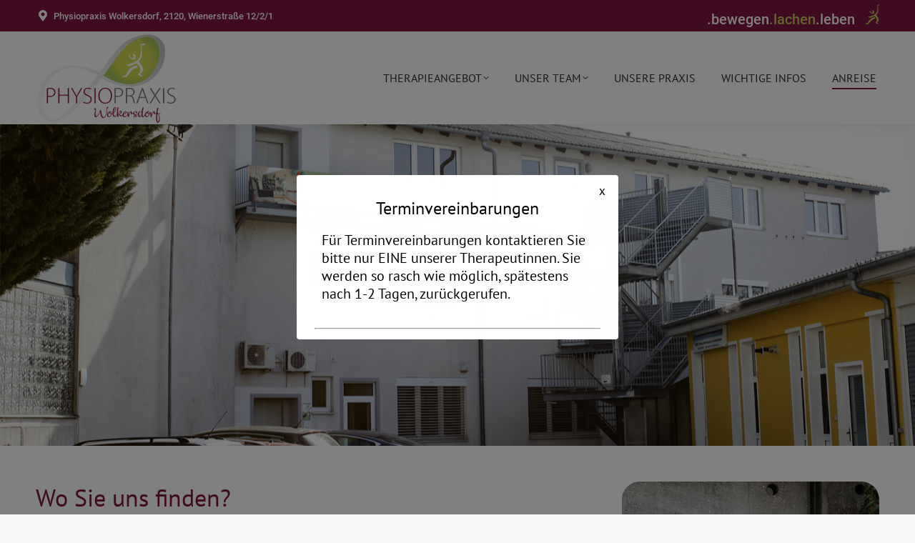

--- FILE ---
content_type: text/css
request_url: https://www.physio-wolkersdorf.at/wp-content/themes/dt-the7-child/style.css?ver=12.8.1
body_size: 935
content:
/*
Theme Name: the7dtchild
Author: Dream-Theme
Author URI: http://dream-theme.com/
Description: The7 is perfectly scalable, performance and SEO optimized, responsive, retina ready multipurpose WordPress theme. It will fit every site – big or small. From huge corporate portals to studio or personal sites – The7 will become a great foundation for your next project!
Version: 1.0.0
License: This WordPress theme is comprised of two parts: (1) The PHP code and integrated HTML are licensed under the GPL license as is WordPress itself.  You will find a copy of the license text in the same directory as this text file. Or you can read it here: http://wordpress.org/about/gpl/ (2) All other parts of the theme including, but not limited to the CSS code, images, and design are licensed according to the license purchased. Read about licensing details here: http://themeforest.net/licenses/regular_extended
Template: dt-the7
*/


.abgerundet img {
	border-radius: 25px
}

.weiss {
	color:#ffffff;
}

.bewegen-lachen-leben {
	font-size:20px;
}
.gruen {
	color:#c0ce55;
}
ul.therapieformen {
	list-style-image:url(https://www.physio-wolkersdorf.at/wp-content/uploads/aufzaehlung_rot_mehr.png)
}

ul.rot  {
	color:#801640;
}

#footer a {
	color: #333333;
}
#footer a:hover {
	color: #801640;
}

.startbild{
	min-height:650px;
}

.portholeSlider-wrap {
	background: #ffffff!important;}

h3 {margin-top:20px;}

.textwidget h2{
	color: #801640;
}

@media only screen and (max-width: 600px) {
	.startbild{
	height:350px;
}
	
}
